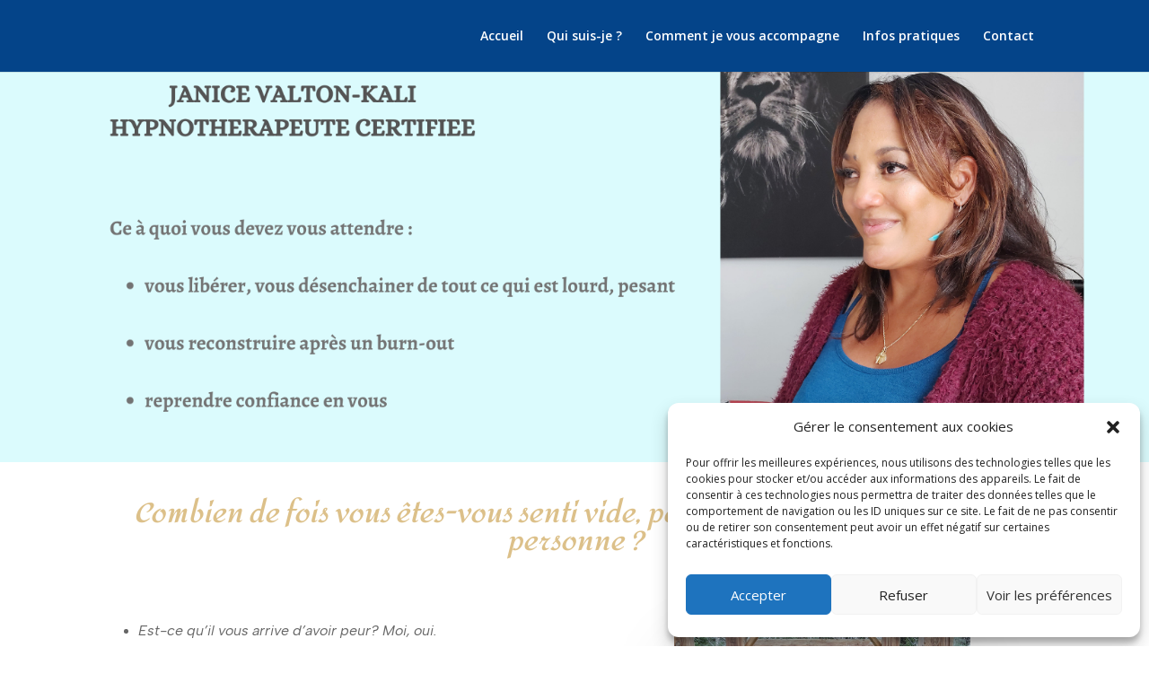

--- FILE ---
content_type: text/css
request_url: https://jvkhypnose.fr/wp-content/et-cache/701/et-core-unified-deferred-701.min.css?ver=1764967414
body_size: 28282
content:
div.et_pb_section.et_pb_section_0{background-image:url(https://jvkhypnose.fr/wp-content/uploads/2023/02/JANICE-VALTON-KALI-HYPNOTHERAPEUTE-CERTIFIEE-4.png)!important}.et_pb_section_0{border-radius:0 0 0 0;overflow:hidden}.et_pb_section_0.et_pb_section{padding-top:3vw;padding-right:1px;padding-bottom:31vw}.et_pb_section_1.et_pb_section{padding-top:0px;margin-top:0px;background-color:RGBA(255,255,255,0)!important}.et_pb_text_0{line-height:1.9em;font-family:'Arial',Helvetica,Arial,Lucida,sans-serif;font-size:16px;line-height:1.9em;padding-top:17px!important;padding-bottom:9px!important}.et_pb_text_0 h1,.et_pb_text_2 h1,.et_pb_text_4 h1,.et_pb_text_7 h1{font-family:'Aclonica',Helvetica,Arial,Lucida,sans-serif;font-style:italic;color:rgba(191,140,40,0.55)!important}.et_pb_text_0 h2,.et_pb_text_4 h2,.et_pb_text_10 h2{font-family:'Arial',Helvetica,Arial,Lucida,sans-serif;font-size:40px;color:#0C71C3!important;line-height:1.2em}.et_pb_text_0 h3,.et_pb_text_1 h3,.et_pb_text_2 h3,.et_pb_text_3 h3,.et_pb_text_4 h3,.et_pb_text_5 h3,.et_pb_text_7 h3,.et_pb_text_8 h3,.et_pb_text_9 h3,.et_pb_text_10 h3,.et_pb_text_11 h3{font-family:'Lato',Helvetica,Arial,Lucida,sans-serif;font-weight:700;font-size:24px;line-height:1.5em}.et_pb_text_0 h4,.et_pb_text_1 h4,.et_pb_text_2 h4,.et_pb_text_3 h4,.et_pb_text_4 h4,.et_pb_text_5 h4,.et_pb_text_7 h4,.et_pb_text_8 h4,.et_pb_text_9 h4,.et_pb_text_10 h4,.et_pb_text_11 h4{font-family:'Lato',Helvetica,Arial,Lucida,sans-serif;font-weight:700;font-size:16px;color:#3550a0!important;line-height:1.5em}.et_pb_text_1,.et_pb_text_5{line-height:1.9em;font-family:'Arial',Helvetica,Arial,Lucida,sans-serif;font-size:16px;line-height:1.9em;padding-right:10px!important;padding-left:10px!important}.et_pb_text_1 h2,.et_pb_text_2 h2,.et_pb_text_3 h2,.et_pb_text_5 h2,.et_pb_text_11 h2{font-family:'Arial',Helvetica,Arial,Lucida,sans-serif;font-size:40px;color:#0C71C3!important}.et_pb_image_0 .et_pb_image_wrap img{height:496px;width:auto}.et_pb_image_0{padding-top:0px;padding-right:0px;padding-bottom:1px;margin-top:-1px!important;margin-right:1px!important;margin-bottom:2px!important;margin-left:13px!important;text-align:center}.et_pb_image_0 .et_pb_image_wrap,.et_pb_image_1 .et_pb_image_wrap,.et_pb_image_2 .et_pb_image_wrap{box-shadow:0px 30px 80px -20px rgba(0,0,0,0.3)}.et_pb_button_0_wrapper .et_pb_button_0,.et_pb_button_0_wrapper .et_pb_button_0:hover,.et_pb_button_1_wrapper .et_pb_button_1,.et_pb_button_1_wrapper .et_pb_button_1:hover,.et_pb_button_2_wrapper .et_pb_button_2,.et_pb_button_2_wrapper .et_pb_button_2:hover,.et_pb_button_4_wrapper .et_pb_button_4,.et_pb_button_4_wrapper .et_pb_button_4:hover,.et_pb_button_5_wrapper .et_pb_button_5,.et_pb_button_5_wrapper .et_pb_button_5:hover{padding-top:16px!important;padding-right:50px!important;padding-bottom:16px!important;padding-left:50px!important}body #page-container .et_pb_section .et_pb_button_0,body #page-container .et_pb_section .et_pb_button_1,body #page-container .et_pb_section .et_pb_button_2,body #page-container .et_pb_section .et_pb_button_4{color:#ffffff!important;border-color:rgba(0,0,0,0);border-radius:100px;letter-spacing:2px;font-size:16px;font-family:'Lato',Helvetica,Arial,Lucida,sans-serif!important;font-weight:900!important;background-color:#bf7f00}body #page-container .et_pb_section .et_pb_button_0:hover,body #page-container .et_pb_section .et_pb_button_1:hover,body #page-container .et_pb_section .et_pb_button_2:hover,body #page-container .et_pb_section .et_pb_button_3:hover,body #page-container .et_pb_section .et_pb_button_4:hover,body #page-container .et_pb_section .et_pb_button_5:hover{letter-spacing:2px!important}body #page-container .et_pb_section .et_pb_button_0:after,body #page-container .et_pb_section .et_pb_button_1:after,body #page-container .et_pb_section .et_pb_button_2:after,body #page-container .et_pb_section .et_pb_button_3:after,body #page-container .et_pb_section .et_pb_button_4:after,body #page-container .et_pb_section .et_pb_button_5:after,body #page-container .et_pb_section .et_pb_contact_form_0.et_pb_contact_form_container.et_pb_module .et_pb_button:after{display:none}body #page-container .et_pb_section .et_pb_button_0:before,body #page-container .et_pb_section .et_pb_button_1:before,body #page-container .et_pb_section .et_pb_button_2:before,body #page-container .et_pb_section .et_pb_button_3:before,body #page-container .et_pb_section .et_pb_button_4:before,body #page-container .et_pb_section .et_pb_button_5:before,body #page-container .et_pb_section .et_pb_contact_form_0.et_pb_contact_form_container.et_pb_module .et_pb_button:before{content:attr(data-icon);font-family:ETmodules!important;font-weight:400!important;line-height:inherit;font-size:inherit!important;opacity:1;margin-left:-1.3em;right:auto;display:inline-block;font-family:ETmodules!important;font-weight:400!important}body #page-container .et_pb_section .et_pb_button_0:hover:before,body #page-container .et_pb_section .et_pb_button_1:hover:before,body #page-container .et_pb_section .et_pb_button_2:hover:before,body #page-container .et_pb_section .et_pb_button_3:hover:before,body #page-container .et_pb_section .et_pb_button_4:hover:before,body #page-container .et_pb_section .et_pb_button_5:hover:before,body #page-container .et_pb_section .et_pb_contact_form_0.et_pb_contact_form_container.et_pb_module .et_pb_button:hover:before{margin-left:.3em;right:auto;margin-left:-1.3em}.et_pb_button_0,.et_pb_button_1,.et_pb_button_2,.et_pb_button_3,.et_pb_button_4,.et_pb_button_5{box-shadow:6px 6px 18px 0px rgba(100,162,193,0.4);transition:letter-spacing 300ms ease 0ms}.et_pb_button_0,.et_pb_button_0:after,.et_pb_button_1,.et_pb_button_1:after,.et_pb_button_2,.et_pb_button_2:after,.et_pb_button_3,.et_pb_button_3:after,.et_pb_button_4,.et_pb_button_4:after,.et_pb_button_5,.et_pb_button_5:after{transition:all 300ms ease 0ms}.et_pb_section_2.et_pb_section{margin-bottom:-11px}.et_pb_text_2{line-height:1.9em;font-family:'Arial',Helvetica,Arial,Lucida,sans-serif;font-size:16px;line-height:1.9em;padding-top:11px!important;margin-right:-703px!important;max-width:1060px}.et_pb_image_1 .et_pb_image_wrap img{height:433px;width:auto}.et_pb_image_1{padding-right:0px;margin-bottom:-32px!important;text-align:center}.et_pb_text_3{line-height:1.9em;font-family:'Arial',Helvetica,Arial,Lucida,sans-serif;font-size:16px;line-height:1.9em;padding-top:3px!important}.et_pb_text_3 h1{font-family:'Arial',Helvetica,Arial,Lucida,sans-serif}.et_pb_section_3.et_pb_section{margin-top:-9px;background-color:#fafafa!important}.et_pb_text_4{line-height:1.9em;font-family:'Arial',Helvetica,Arial,Lucida,sans-serif;font-size:16px;line-height:1.9em;padding-bottom:9px!important}.et_pb_image_2 .et_pb_image_wrap img{height:360px;width:auto}.et_pb_image_2{padding-bottom:1px;margin-bottom:-7px!important;margin-left:1px!important;text-align:center}.et_pb_image_3 .et_pb_image_wrap img{height:auto;max-height:504px;width:auto}.et_pb_image_3{width:100%;max-width:100%;text-align:center}.et_pb_text_6{line-height:2em;font-family:'Arial',Helvetica,Arial,Lucida,sans-serif;font-size:16px;line-height:2em;max-width:700px}.et_pb_text_6 h1{font-family:'Arial',Helvetica,Arial,Lucida,sans-serif;color:rgba(191,140,40,0.55)!important}.et_pb_text_6 h2{font-family:'Arial',Helvetica,Arial,Lucida,sans-serif;font-size:40px;line-height:1.4em;text-align:center}.et_pb_text_6 h5{font-family:'Lato',Helvetica,Arial,Lucida,sans-serif;font-weight:700;color:#0c71c3!important;line-height:2em;text-align:center}.et_pb_button_3_wrapper .et_pb_button_3,.et_pb_button_3_wrapper .et_pb_button_3:hover{padding-top:16px!important;padding-right:40px!important;padding-bottom:16px!important;padding-left:40px!important}.et_pb_button_3_wrapper{margin-top:-31px!important}body #page-container .et_pb_section .et_pb_button_3,body #page-container .et_pb_section .et_pb_button_5{color:#ffffff!important;border-color:rgba(0,0,0,0);border-radius:100px;letter-spacing:2px;font-size:16px;font-family:'Lato',Helvetica,Arial,Lucida,sans-serif!important;font-weight:900!important;background-color:rgba(191,140,40,0.55)}.et_pb_section_5{min-height:627px}.et_pb_section_5.et_pb_section{background-color:#fafafa!important}.et_pb_text_7{line-height:1.9em;font-family:'Arial',Helvetica,Arial,Lucida,sans-serif;font-size:16px;line-height:1.9em;padding-top:10px!important}.et_pb_text_7 h2{font-family:'Arial',Helvetica,Arial,Lucida,sans-serif;font-size:30px;color:#0C71C3!important;line-height:1.2em}.et_pb_blurb_0.et_pb_blurb .et_pb_module_header,.et_pb_blurb_0.et_pb_blurb .et_pb_module_header a,.et_pb_blurb_1.et_pb_blurb .et_pb_module_header,.et_pb_blurb_1.et_pb_blurb .et_pb_module_header a,.et_pb_blurb_2.et_pb_blurb .et_pb_module_header,.et_pb_blurb_2.et_pb_blurb .et_pb_module_header a{font-family:'Lato',Helvetica,Arial,Lucida,sans-serif;font-weight:900;font-size:46px;color:#E09900!important}.et_pb_blurb_0.et_pb_blurb p,.et_pb_blurb_1.et_pb_blurb p,.et_pb_blurb_2.et_pb_blurb p,.et_pb_blurb_3.et_pb_blurb p,.et_pb_blurb_4.et_pb_blurb p,.et_pb_blurb_5.et_pb_blurb p{line-height:2em}.et_pb_blurb_0.et_pb_blurb{font-family:'Lato',Helvetica,Arial,Lucida,sans-serif;font-size:24px;color:#E02B20!important;line-height:2em;background-image:url(https://jvkhypnose.fr/wp-content/uploads/2022/11/pexels-karolina-grabowska-4471316-scaled.jpg);background-color:rgba(255,255,255,0.82);min-height:220px;padding-top:91px!important;padding-right:20px!important;padding-bottom:20px!important;padding-left:20px!important;margin-top:85px!important;margin-bottom:85px!important}.et_pb_blurb_0 .et_pb_main_blurb_image .et_pb_only_image_mode_wrap,.et_pb_blurb_0 .et_pb_main_blurb_image .et-pb-icon,.et_pb_blurb_1 .et_pb_main_blurb_image .et_pb_only_image_mode_wrap,.et_pb_blurb_1 .et_pb_main_blurb_image .et-pb-icon,.et_pb_blurb_2 .et_pb_main_blurb_image .et_pb_only_image_mode_wrap,.et_pb_blurb_2 .et_pb_main_blurb_image .et-pb-icon{border-radius:100% 100% 100% 100%;overflow:hidden;padding-top:25px!important;padding-right:25px!important;padding-bottom:25px!important;padding-left:25px!important;background-color:RGBA(255,255,255,0)}.et_pb_blurb_0,.et_pb_blurb_1,.et_pb_blurb_2,.et_pb_blurb_3,.et_pb_blurb_4,.et_pb_blurb_5{box-shadow:0px 12px 18px -6px rgba(0,0,0,0.3)}.et_pb_blurb_0 .et-pb-icon{font-size:64px;color:#2ea3f2}.et_pb_blurb_1.et_pb_blurb{font-family:'Lato',Helvetica,Arial,Lucida,sans-serif;line-height:2em;background-image:url(https://jvkhypnose.fr/wp-content/uploads/2022/10/situation-actuelle.jpg);background-color:RGBA(255,255,255,0);min-height:238px;padding-top:20px!important;padding-right:20px!important;padding-bottom:20px!important;padding-left:20px!important;margin-top:-5px!important;margin-right:-10px!important;margin-bottom:110px!important}.et_pb_blurb_1 .et_pb_main_blurb_image .et_pb_image_wrap,.et_pb_blurb_2 .et_pb_main_blurb_image .et_pb_image_wrap,.et_pb_blurb_3 .et_pb_main_blurb_image .et_pb_image_wrap,.et_pb_blurb_4 .et_pb_main_blurb_image .et_pb_image_wrap,.et_pb_blurb_5 .et_pb_main_blurb_image .et_pb_image_wrap{width:64px}.et_pb_blurb_2.et_pb_blurb{font-family:'Lato',Helvetica,Arial,Lucida,sans-serif;color:#E02B20!important;line-height:2em;background-image:url(https://jvkhypnose.fr/wp-content/uploads/2022/11/pexels-andrea-piacquadio-3777568-scaled.jpg);min-height:214.9px;padding-top:20px!important;padding-right:20px!important;padding-bottom:20px!important;padding-left:20px!important;margin-bottom:11px!important}.et_pb_section_6.et_pb_section{margin-bottom:0px}.et_pb_row_12{background-color:#FFFFFF;box-shadow:0px 12px 18px -6px rgba(0,0,0,0.3)}.et_pb_row_12,body #page-container .et-db #et-boc .et-l .et_pb_row_12.et_pb_row,body.et_pb_pagebuilder_layout.single #page-container #et-boc .et-l .et_pb_row_12.et_pb_row,body.et_pb_pagebuilder_layout.single.et_full_width_page #page-container #et-boc .et-l .et_pb_row_12.et_pb_row{width:90.1%}.et_pb_text_8{line-height:1.9em;font-family:'Arial',Helvetica,Arial,Lucida,sans-serif;font-size:16px;line-height:1.9em;padding-top:7px!important;padding-bottom:2px!important}.et_pb_text_8 h1,.et_pb_text_9 h1{font-style:italic;color:rgba(191,140,40,0.55)!important}.et_pb_text_8 h2,.et_pb_text_9 h2{font-family:'Arial',Helvetica,Arial,Lucida,sans-serif;font-size:40px;color:#0C71C3!important;text-align:center}.et_pb_slider[data-active-slide="et_pb_slide_0"] .et-pb-slider-arrows .et-pb-arrow-prev,.et_pb_slider[data-active-slide="et_pb_slide_0"] .et-pb-slider-arrows .et-pb-arrow-next,.et_pb_slider[data-active-slide="et_pb_slide_1"] .et-pb-slider-arrows .et-pb-arrow-prev,.et_pb_slider[data-active-slide="et_pb_slide_1"] .et-pb-slider-arrows .et-pb-arrow-next,.et_pb_slider[data-active-slide="et_pb_slide_2"] .et-pb-slider-arrows .et-pb-arrow-prev,.et_pb_slider[data-active-slide="et_pb_slide_2"] .et-pb-slider-arrows .et-pb-arrow-next,.et_pb_slider[data-active-slide="et_pb_slide_3"] .et-pb-slider-arrows .et-pb-arrow-prev,.et_pb_slider[data-active-slide="et_pb_slide_3"] .et-pb-slider-arrows .et-pb-arrow-next,.et_pb_slider[data-active-slide="et_pb_slide_4"] .et-pb-slider-arrows .et-pb-arrow-prev,.et_pb_slider[data-active-slide="et_pb_slide_4"] .et-pb-slider-arrows .et-pb-arrow-next{color:#7f8dff}.et_pb_slider[data-active-slide="et_pb_slide_0"] .et-pb-controllers a,.et_pb_slider[data-active-slide="et_pb_slide_0"] .et-pb-controllers .et-pb-active-control,.et_pb_slider[data-active-slide="et_pb_slide_1"] .et-pb-controllers a,.et_pb_slider[data-active-slide="et_pb_slide_1"] .et-pb-controllers .et-pb-active-control,.et_pb_slider[data-active-slide="et_pb_slide_2"] .et-pb-controllers a,.et_pb_slider[data-active-slide="et_pb_slide_2"] .et-pb-controllers .et-pb-active-control,.et_pb_slider[data-active-slide="et_pb_slide_3"] .et-pb-controllers a,.et_pb_slider[data-active-slide="et_pb_slide_3"] .et-pb-controllers .et-pb-active-control,.et_pb_slider[data-active-slide="et_pb_slide_4"] .et-pb-controllers a,.et_pb_slider[data-active-slide="et_pb_slide_4"] .et-pb-controllers .et-pb-active-control{background-color:#7f8dff}.et_pb_slider_0.et_pb_slider .et_pb_slide_description .et_pb_slide_title,.et_pb_slider_1.et_pb_slider .et_pb_slide_description .et_pb_slide_title,.et_pb_slider_2.et_pb_slider .et_pb_slide_description .et_pb_slide_title,.et_pb_slider_3.et_pb_slider .et_pb_slide_description .et_pb_slide_title,.et_pb_slider_4.et_pb_slider .et_pb_slide_description .et_pb_slide_title{font-family:'Montserrat',Helvetica,Arial,Lucida,sans-serif;font-size:32px!important;color:#616ce1!important;line-height:1.6em;text-shadow:0em 0.1em 0.1em rgba(0,0,0,0)}.et_pb_slider_0.et_pb_slider,.et_pb_slider_1.et_pb_slider,.et_pb_slider_2.et_pb_slider,.et_pb_slider_3.et_pb_slider,.et_pb_slider_4.et_pb_slider{line-height:2em;border-radius:10px 10px 10px 10px;overflow:hidden;overflow-x:hidden;overflow-y:hidden}.et_pb_slider_0.et_pb_slider .et_pb_slide_content,.et_pb_slider_1.et_pb_slider .et_pb_slide_content,.et_pb_slider_2.et_pb_slider .et_pb_slide_content,.et_pb_slider_3.et_pb_slider .et_pb_slide_content,.et_pb_slider_4.et_pb_slider .et_pb_slide_content{color:rgba(0,0,0,0.37)!important;line-height:2em;text-shadow:0em 0.1em 0.1em rgba(0,0,0,0)}.et_pb_slider_0,.et_pb_slider_0 .et_pb_slide,.et_pb_slider_1,.et_pb_slider_1 .et_pb_slide,.et_pb_slider_2,.et_pb_slider_2 .et_pb_slide,.et_pb_slider_3,.et_pb_slider_3 .et_pb_slide,.et_pb_slider_4,.et_pb_slider_4 .et_pb_slide{min-height:125.2px}.et_pb_slider_0 .et_pb_slide_description,.et_pb_slider_fullwidth_off.et_pb_slider_0 .et_pb_slide_description,.et_pb_slider_1 .et_pb_slide_description,.et_pb_slider_fullwidth_off.et_pb_slider_1 .et_pb_slide_description,.et_pb_slider_2 .et_pb_slide_description,.et_pb_slider_fullwidth_off.et_pb_slider_2 .et_pb_slide_description,.et_pb_slider_3 .et_pb_slide_description,.et_pb_slider_fullwidth_off.et_pb_slider_3 .et_pb_slide_description,.et_pb_slider_4 .et_pb_slide_description,.et_pb_slider_fullwidth_off.et_pb_slider_4 .et_pb_slide_description{padding-top:0px}.et_pb_section_7{min-height:417px}.et_pb_section_7.et_pb_section{padding-top:0px;padding-right:0px;padding-bottom:0px;padding-left:0px;margin-top:0px;margin-bottom:-57px;background-color:#fafafa!important}.et_pb_text_9,.et_pb_text_10{line-height:1.9em;font-family:'Arial',Helvetica,Arial,Lucida,sans-serif;font-size:16px;line-height:1.9em}.et_pb_blurb_3.et_pb_blurb .et_pb_module_header,.et_pb_blurb_3.et_pb_blurb .et_pb_module_header a,.et_pb_blurb_4.et_pb_blurb .et_pb_module_header,.et_pb_blurb_4.et_pb_blurb .et_pb_module_header a,.et_pb_blurb_5.et_pb_blurb .et_pb_module_header,.et_pb_blurb_5.et_pb_blurb .et_pb_module_header a{font-family:'Lato',Helvetica,Arial,Lucida,sans-serif;font-weight:700;font-style:italic;color:#E09900!important}.et_pb_blurb_3.et_pb_blurb,.et_pb_blurb_5.et_pb_blurb{font-family:'Lato',Helvetica,Arial,Lucida,sans-serif;line-height:2em;padding-top:20px!important;padding-right:20px!important;padding-bottom:20px!important;padding-left:20px!important}.et_pb_blurb_4.et_pb_blurb{font-family:'Lato',Helvetica,Arial,Lucida,sans-serif;line-height:2em;min-height:160px;padding-top:20px!important;padding-right:20px!important;padding-bottom:20px!important;padding-left:20px!important}.et_pb_section_8{min-height:524px}.et_pb_section_8.et_pb_section{padding-right:0px;padding-bottom:26px;margin-top:-2px;margin-bottom:2px}.et_pb_text_10 h1,.et_pb_text_12.et_pb_text{color:rgba(191,140,40,0.55)!important}.et_pb_text_11{line-height:1.9em;font-family:'Arial',Helvetica,Arial,Lucida,sans-serif;font-size:16px;line-height:1.9em;width:99.8%}.et_pb_section_9{min-height:131px}.et_pb_section_9.et_pb_section{padding-top:2px;padding-bottom:0px;margin-top:-2px;background-color:#eaeaea!important}.et_pb_text_12{font-family:'Amita',handwriting;font-size:30px}.et_pb_text_12 h1,.et_pb_text_13 h1{font-family:'Amita',handwriting;color:rgba(191,140,40,0.55)!important}.et_pb_text_13.et_pb_text{color:#8F8F8F!important}.et_pb_text_13{font-family:'Arial',Helvetica,Arial,Lucida,sans-serif;font-size:20px}.et_pb_section_10{min-height:668px}.et_pb_section_10.et_pb_section{padding-bottom:50px;margin-top:-32px;margin-bottom:-4px;background-color:#eaeaea!important}.et_pb_blurb_6.et_pb_blurb .et_pb_module_header,.et_pb_blurb_6.et_pb_blurb .et_pb_module_header a,.et_pb_blurb_7.et_pb_blurb .et_pb_module_header,.et_pb_blurb_7.et_pb_blurb .et_pb_module_header a,.et_pb_blurb_8.et_pb_blurb .et_pb_module_header,.et_pb_blurb_8.et_pb_blurb .et_pb_module_header a,.et_pb_blurb_9.et_pb_blurb .et_pb_module_header,.et_pb_blurb_9.et_pb_blurb .et_pb_module_header a,.et_pb_blurb_10.et_pb_blurb .et_pb_module_header,.et_pb_blurb_10.et_pb_blurb .et_pb_module_header a{font-weight:700;text-transform:uppercase;font-size:11px;color:#000000!important;letter-spacing:1px;line-height:2em}.et_pb_blurb_6.et_pb_blurb p,.et_pb_blurb_7.et_pb_blurb p,.et_pb_blurb_8.et_pb_blurb p,.et_pb_blurb_9.et_pb_blurb p{line-height:1.6em}.et_pb_blurb_6.et_pb_blurb,.et_pb_blurb_7.et_pb_blurb,.et_pb_blurb_8.et_pb_blurb,.et_pb_blurb_9.et_pb_blurb{font-size:12px;line-height:1.6em;border-radius:10px 10px 10px 10px;overflow:hidden}.et_pb_blurb_6 .et_pb_main_blurb_image .et_pb_only_image_mode_wrap,.et_pb_blurb_6 .et_pb_main_blurb_image .et-pb-icon,.et_pb_blurb_7 .et_pb_main_blurb_image .et_pb_only_image_mode_wrap,.et_pb_blurb_7 .et_pb_main_blurb_image .et-pb-icon,.et_pb_blurb_8 .et_pb_main_blurb_image .et_pb_only_image_mode_wrap,.et_pb_blurb_8 .et_pb_main_blurb_image .et-pb-icon,.et_pb_blurb_9 .et_pb_main_blurb_image .et_pb_only_image_mode_wrap,.et_pb_blurb_9 .et_pb_main_blurb_image .et-pb-icon,.et_pb_blurb_10 .et_pb_main_blurb_image .et_pb_only_image_mode_wrap,.et_pb_blurb_10 .et_pb_main_blurb_image .et-pb-icon{border-radius:100% 100% 100% 100%;overflow:hidden;padding-top:8px!important;padding-right:8px!important;padding-bottom:8px!important;padding-left:8px!important;background-color:rgba(191,140,40,0.55)}.et_pb_blurb_6 .et-pb-icon,.et_pb_blurb_7 .et-pb-icon,.et_pb_blurb_8 .et-pb-icon,.et_pb_blurb_9 .et-pb-icon,.et_pb_blurb_10 .et-pb-icon{font-size:16px;color:#ffffff;font-family:ETmodules!important;font-weight:400!important}.et_pb_blurb_6 .et_pb_blurb_content,.et_pb_blurb_7 .et_pb_blurb_content,.et_pb_blurb_8 .et_pb_blurb_content,.et_pb_blurb_9 .et_pb_blurb_content,.et_pb_blurb_10 .et_pb_blurb_content{max-width:1100px}.et_pb_blurb_10.et_pb_blurb p{line-height:1em}.et_pb_blurb_10.et_pb_blurb{font-size:12px;line-height:1em;border-radius:10px 10px 10px 10px;overflow:hidden}.et_pb_row_inner_1{background-color:#ffffff;border-radius:24px 24px 24px 24px;overflow:hidden;box-shadow:0px 90px 160px 0px rgba(0,0,0,0.06)}.et_pb_row_inner_1.et_pb_row_inner{padding-top:50px!important;padding-right:40px!important;padding-bottom:50px!important;padding-left:40px!important}.et_pb_column .et_pb_row_inner_1{padding-top:50px;padding-right:40px;padding-bottom:50px;padding-left:40px}.et_pb_contact_form_0.et_pb_contact_form_container .input,.et_pb_contact_form_0.et_pb_contact_form_container .input[type="checkbox"]+label i,.et_pb_contact_form_0.et_pb_contact_form_container .input[type="radio"]+label i{border-radius:5px 5px 5px 5px;overflow:hidden}body #page-container .et_pb_section .et_pb_contact_form_0.et_pb_contact_form_container.et_pb_module .et_pb_button{color:#FFFFFF!important;border-width:10px!important;border-color:rgba(0,0,0,0);border-radius:100px;letter-spacing:2px;font-size:13px;font-family:'Lato',Helvetica,Arial,Lucida,sans-serif!important;font-weight:900!important;padding-right:0.7em;padding-left:2em;background-color:rgba(191,140,40,0.55)!important}.et_pb_contact_form_0 .input,.et_pb_contact_form_0 .input[type="checkbox"]+label i,.et_pb_contact_form_0 .input[type="radio"]+label i{background-color:#f8fafe}.et_pb_contact_form_0 .et_pb_contact_submit{box-shadow:6px 6px 18px 0px rgba(17,114,193,0.4)}.et_pb_code_0{filter:saturate(0%);backface-visibility:hidden}html:not(.et_fb_edit_enabled) #et-fb-app .et_pb_code_0:hover{filter:saturate(0%)}.et_pb_column_16{padding-top:40px}.et_pb_column_19{background-color:#FFFFFF}.et_pb_slider .et_pb_slide_0.et_pb_slide .et_pb_slide_description .et_pb_slide_title,.et_pb_slider .et_pb_slide_1.et_pb_slide .et_pb_slide_description .et_pb_slide_title,.et_pb_slider .et_pb_slide_2.et_pb_slide .et_pb_slide_description .et_pb_slide_title,.et_pb_slider .et_pb_slide_3.et_pb_slide .et_pb_slide_description .et_pb_slide_title,.et_pb_slider .et_pb_slide_4.et_pb_slide .et_pb_slide_description .et_pb_slide_title{font-family:'Arial',Helvetica,Arial,Lucida,sans-serif!important;font-size:14px!important;color:#686868!important}.et_pb_slider .et_pb_slide_0 .et_pb_slide_description,.et_pb_slider_fullwidth_off .et_pb_slide_0 .et_pb_slide_description,.et_pb_slider .et_pb_slide_1 .et_pb_slide_description,.et_pb_slider_fullwidth_off .et_pb_slide_1 .et_pb_slide_description,.et_pb_slider .et_pb_slide_2 .et_pb_slide_description,.et_pb_slider_fullwidth_off .et_pb_slide_2 .et_pb_slide_description,.et_pb_slider .et_pb_slide_3 .et_pb_slide_description,.et_pb_slider_fullwidth_off .et_pb_slide_3 .et_pb_slide_description,.et_pb_slider .et_pb_slide_4 .et_pb_slide_description,.et_pb_slider_fullwidth_off .et_pb_slide_4 .et_pb_slide_description{padding-bottom:0px!important;padding-left:0px!important}.et_pb_contact_form_container .et_pb_contact_field_3.et_pb_contact_field{margin-bottom:40px!important}.et_pb_text_2.et_pb_module{margin-left:auto!important;margin-right:auto!important}@media only screen and (min-width:981px){.et_pb_button_0,.et_pb_button_1,.et_pb_button_2,.et_pb_button_4{display:none!important}}@media only screen and (max-width:980px){.et_pb_text_0,.et_pb_text_4{padding-bottom:0px!important}.et_pb_image_0 .et_pb_image_wrap img,.et_pb_image_1 .et_pb_image_wrap img,.et_pb_image_2 .et_pb_image_wrap img{width:auto}body #page-container .et_pb_section .et_pb_button_0:before,body #page-container .et_pb_section .et_pb_button_1:before,body #page-container .et_pb_section .et_pb_button_2:before,body #page-container .et_pb_section .et_pb_button_3:before,body #page-container .et_pb_section .et_pb_button_4:before,body #page-container .et_pb_section .et_pb_button_5:before,body #page-container .et_pb_section .et_pb_contact_form_0.et_pb_contact_form_container.et_pb_module .et_pb_button:before{line-height:inherit;font-size:inherit!important;margin-left:-1.3em;right:auto;display:inline-block;opacity:1;content:attr(data-icon);font-family:ETmodules!important;font-weight:400!important}body #page-container .et_pb_section .et_pb_button_0:after,body #page-container .et_pb_section .et_pb_button_1:after,body #page-container .et_pb_section .et_pb_button_2:after,body #page-container .et_pb_section .et_pb_button_3:after,body #page-container .et_pb_section .et_pb_button_4:after,body #page-container .et_pb_section .et_pb_button_5:after,body #page-container .et_pb_section .et_pb_contact_form_0.et_pb_contact_form_container.et_pb_module .et_pb_button:after{display:none}body #page-container .et_pb_section .et_pb_button_0:hover:before,body #page-container .et_pb_section .et_pb_button_1:hover:before,body #page-container .et_pb_section .et_pb_button_2:hover:before,body #page-container .et_pb_section .et_pb_button_3:hover:before,body #page-container .et_pb_section .et_pb_button_4:hover:before,body #page-container .et_pb_section .et_pb_button_5:hover:before,body #page-container .et_pb_section .et_pb_contact_form_0.et_pb_contact_form_container.et_pb_module .et_pb_button:hover:before{margin-left:.3em;right:auto;margin-left:-1.3em}.et_pb_image_3 .et_pb_image_wrap img{height:420px;max-height:none;width:auto}.et_pb_section_7.et_pb_section{padding-top:40px;padding-bottom:40px}}@media only screen and (max-width:767px){.et_pb_text_0 h2,.et_pb_text_2 h2,.et_pb_text_4 h2,.et_pb_text_6 h2,.et_pb_text_10 h2{font-size:30px}.et_pb_text_0 h3,.et_pb_text_1 h3,.et_pb_text_2 h3,.et_pb_text_3 h3,.et_pb_text_4 h3,.et_pb_text_5 h3,.et_pb_text_7 h3,.et_pb_text_8 h3,.et_pb_text_9 h3,.et_pb_text_10 h3,.et_pb_text_11 h3{font-size:20px}.et_pb_image_0 .et_pb_image_wrap img,.et_pb_image_1 .et_pb_image_wrap img,.et_pb_image_2 .et_pb_image_wrap img{width:auto}body #page-container .et_pb_section .et_pb_button_0:before,body #page-container .et_pb_section .et_pb_button_1:before,body #page-container .et_pb_section .et_pb_button_2:before,body #page-container .et_pb_section .et_pb_button_3:before,body #page-container .et_pb_section .et_pb_button_4:before,body #page-container .et_pb_section .et_pb_button_5:before,body #page-container .et_pb_section .et_pb_contact_form_0.et_pb_contact_form_container.et_pb_module .et_pb_button:before{line-height:inherit;font-size:inherit!important;margin-left:-1.3em;right:auto;display:inline-block;opacity:1;content:attr(data-icon);font-family:ETmodules!important;font-weight:400!important}body #page-container .et_pb_section .et_pb_button_0:after,body #page-container .et_pb_section .et_pb_button_1:after,body #page-container .et_pb_section .et_pb_button_2:after,body #page-container .et_pb_section .et_pb_button_3:after,body #page-container .et_pb_section .et_pb_button_4:after,body #page-container .et_pb_section .et_pb_button_5:after,body #page-container .et_pb_section .et_pb_contact_form_0.et_pb_contact_form_container.et_pb_module .et_pb_button:after{display:none}body #page-container .et_pb_section .et_pb_button_0:hover:before,body #page-container .et_pb_section .et_pb_button_1:hover:before,body #page-container .et_pb_section .et_pb_button_2:hover:before,body #page-container .et_pb_section .et_pb_button_3:hover:before,body #page-container .et_pb_section .et_pb_button_4:hover:before,body #page-container .et_pb_section .et_pb_button_5:hover:before,body #page-container .et_pb_section .et_pb_contact_form_0.et_pb_contact_form_container.et_pb_module .et_pb_button:hover:before{margin-left:.3em;right:auto;margin-left:-1.3em}.et_pb_image_3 .et_pb_image_wrap img{height:300px;max-height:none;width:auto}.et_pb_slider_0.et_pb_slider .et_pb_slides .et_pb_slide_description .et_pb_slide_title,.et_pb_slider_1.et_pb_slider .et_pb_slides .et_pb_slide_description .et_pb_slide_title,.et_pb_slider_2.et_pb_slider .et_pb_slides .et_pb_slide_description .et_pb_slide_title,.et_pb_slider_3.et_pb_slider .et_pb_slides .et_pb_slide_description .et_pb_slide_title,.et_pb_slider_4.et_pb_slider .et_pb_slides .et_pb_slide_description .et_pb_slide_title{font-size:16px!important}.et_pb_section_7.et_pb_section{padding-top:7px;padding-right:0px;padding-bottom:7px;padding-left:0px}}